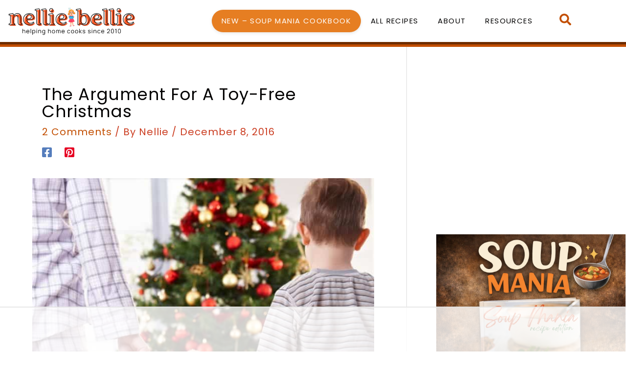

--- FILE ---
content_type: text/html
request_url: https://api.intentiq.com/profiles_engine/ProfilesEngineServlet?at=39&mi=10&dpi=936734067&pt=17&dpn=1&iiqidtype=2&iiqpcid=f5495bb0-b719-4217-8945-480d32d24020&iiqpciddate=1769338218102&pcid=3db21ff3-4b04-4890-8864-8d41c9a78ab4&idtype=3&gdpr=0&japs=false&jaesc=0&jafc=0&jaensc=0&jsver=0.33&testGroup=A&source=pbjs&ABTestingConfigurationSource=group&abtg=A&vrref=https%3A%2F%2Fwww.nelliebellie.com
body_size: 55
content:
{"abPercentage":97,"adt":1,"ct":2,"isOptedOut":false,"data":{"eids":[]},"dbsaved":"false","ls":true,"cttl":86400000,"abTestUuid":"g_068acf54-c821-42ed-8896-f7d1d74d34c1","tc":9,"sid":-664651957}

--- FILE ---
content_type: text/html; charset=utf-8
request_url: https://www.google.com/recaptcha/api2/aframe
body_size: 266
content:
<!DOCTYPE HTML><html><head><meta http-equiv="content-type" content="text/html; charset=UTF-8"></head><body><script nonce="WsLUJx4aW9FDI32Qii1eIA">/** Anti-fraud and anti-abuse applications only. See google.com/recaptcha */ try{var clients={'sodar':'https://pagead2.googlesyndication.com/pagead/sodar?'};window.addEventListener("message",function(a){try{if(a.source===window.parent){var b=JSON.parse(a.data);var c=clients[b['id']];if(c){var d=document.createElement('img');d.src=c+b['params']+'&rc='+(localStorage.getItem("rc::a")?sessionStorage.getItem("rc::b"):"");window.document.body.appendChild(d);sessionStorage.setItem("rc::e",parseInt(sessionStorage.getItem("rc::e")||0)+1);localStorage.setItem("rc::h",'1769338227541');}}}catch(b){}});window.parent.postMessage("_grecaptcha_ready", "*");}catch(b){}</script></body></html>

--- FILE ---
content_type: text/css
request_url: https://www.nelliebellie.com/wp-content/uploads/elementor/css/post-71753.css?ver=1768672560
body_size: -6
content:
.elementor-71753 .elementor-element.elementor-element-8a53f6d{width:100%;max-width:100%;}#elementor-popup-modal-71753 .dialog-widget-content{animation-duration:1.2s;background-color:#FFFFFF;box-shadow:0px 10px 20px 0px rgba(0, 0, 0, 0.08);}#elementor-popup-modal-71753{background-color:rgba(255, 255, 255, 0.8);justify-content:center;align-items:flex-start;pointer-events:all;}#elementor-popup-modal-71753 .dialog-message{width:100vw;height:auto;}/* Start custom CSS for shortcode, class: .elementor-element-8a53f6d */.popup-search-wrapper {
    display: flex;
    justify-content: center;
    align-items: center;
    height: 100%;
    padding: 40px; /* adds breathing room around the search bar */
}

.popup-search-wrapper .search-form {
    width: 100%;
    max-width: 700px; /* adjust for wider/narrower bar */
}

.popup-search-wrapper input[type="search"] {
    width: 100%;
    padding: 24px 28px; /* top/bottom and left/right padding */
    font-size: 1.8rem;
    border-radius: 12px;
    border: 2px solid #ccc;
    box-shadow: 0 4px 12px rgba(0,0,0,0.1);
}

.popup-search-wrapper input[type="submit"] {
    display: none; /* hides the button if you want Enter to submit */
}/* End custom CSS */

--- FILE ---
content_type: text/css
request_url: https://ads.adthrive.com/sites/54660c3ae19d2c2732b4a56b/ads.min.css
body_size: 405
content:
.adthrive-sidebar.adthrive-stuck {
  margin-top: 70px;
}

.adthrive-device-desktop .adthrive-recipe, .adthrive-device-tablet .adthrive-recipe {
float: right;
margin-left: 10px;
}

#text-243 .textwidget {
margin-left:-16px !important;
}

.adthrive-sidebar {
flex:0 0 100%;
}

/* Font Size */
body {
font-size:20px!important;
line-height:1.6;
}
/* END Font Size */

/* for sticky SB9 */
.adthrive-sidebar.adthrive-stuck {
margin-top: 80px;
}
/* for sticky SB1-5 */
.adthrive-sticky-sidebar > div {
top: 80px!important;
}

--- FILE ---
content_type: text/plain; charset=UTF-8
request_url: https://at.teads.tv/fpc?analytics_tag_id=PUB_17002&tfpvi=&gdpr_consent=&gdpr_status=22&gdpr_reason=220&ccpa_consent=&sv=prebid-v1
body_size: 56
content:
NDU5YWMyODMtN2E1MC00MDY3LWEyYmItNzdlODBmNTJhZDdkIzctMQ==

--- FILE ---
content_type: text/plain
request_url: https://rtb.openx.net/openrtbb/prebidjs
body_size: -228
content:
{"id":"d2e87f91-fd7d-4a70-82e9-cb827af4a4ea","nbr":0}

--- FILE ---
content_type: text/plain
request_url: https://rtb.openx.net/openrtbb/prebidjs
body_size: -228
content:
{"id":"b6909136-7351-472f-b4aa-0054b1842e75","nbr":0}

--- FILE ---
content_type: text/plain
request_url: https://rtb.openx.net/openrtbb/prebidjs
body_size: -228
content:
{"id":"0fa4eeee-3edc-4a26-acfa-72ee041bc454","nbr":0}

--- FILE ---
content_type: text/plain; charset=utf-8
request_url: https://ads.adthrive.com/http-api/cv2
body_size: 3104
content:
{"om":["0iyi1awv","0sm4lr19","1","1028_8728253","11142692","11509227","11896988","12010084","12168663","124684_226","124844_23","124848_8","124853_8","13mvd7kb","1610326628","1610326728","1610338925","1891/84805","1891/84813","1986:381846714","1ftzvfyu","1h7yhpl7","1ktgrre1","2249:650628523","2249:650650089","2249:650650503","2249:650662457","2249:691914577","2249:703669956","2249:704215925","2307:2gev4xcy","2307:3swzj6q3","2307:4r4pgt0w","2307:4yevyu88","2307:5i3ultpz","2307:5vb39qim","2307:7xb3th35","2307:98xzy0ek","2307:a7wye4jw","2307:bpecuyjx","2307:e38qsvko","2307:echvksei","2307:f3tdw9f3","2307:g749lgab","2307:gdh74n5j","2307:gn3plkq1","2307:heb21q1u","2307:hfqgqvcv","2307:hswgcqif","2307:innyfbu3","2307:k0csqwfi","2307:k9ove2bo","2307:ktnx3vt3","2307:o4v8lu9d","2307:o9vnhw4a","2307:or0on6yk","2307:plth4l1a","2307:r31xyfp0","2307:s2ahu2ae","2307:t73gfjqn","2307:tty470r7","2307:u4atmpu4","2307:w15c67ad","2307:xoqodiix","2307:z2zvrgyz","2307:zmciaqa3","2307:zvdz58bk","23266973","24080414","2409_15064_70_85445175","2409_15064_70_85445183","2409_15064_70_85808988","2409_15064_70_86082794","2409_15064_70_86112923","2409_25495_176_CR52092923","2409_25495_176_CR52150651","2409_25495_176_CR52153848","2409_25495_176_CR52153849","2409_25495_176_CR52186411","242408891","24490ca7-a748-4f24-b9d4-09f8b6aad7a0","24694809","24732878","248484547","2662_200562_8168520","2662_200562_8172720","2662_200562_8182933","2662_200562_T26329948","2676:85702013","2676:85702055","2676:86434322","2676:86434328","2676:86434341","2676:86690093","2676:86739499","2676:86739704","28925636","28929686","28933536","29102835","29402249","29414696","29414711","31809564","33608958","34182009","34945989","3646_185414_T26335189","3658_15078_fqeh4hao","3658_15078_l5o549mu","3658_15106_u4atmpu4","3658_151356_ta6sha5k","3658_203382_f3tdw9f3","3658_22898_T25553689","3658_229286_bfwolqbx","3LMBEkP-wis","3aptpnuj","3c5dkic6","3llgx2fg","3swzj6q3","3v2n6fcp","409_216366","409_216386","409_225990","409_226316","409_227224","409_227226","409_228080","409_228110","43919974","43919985","44023623","458901553568","47370256","47745534","485027845327","4fk9nxse","513119272","51372397","51372410","51372434","53v6aquw","54035274","54779843","54779847","54779856","54779873","5504:203879","55092222","5510:cymho2zs","5510:echvksei","5510:mznp7ktv","5510:quk7w53j","5510:ta6sha5k","5510:u4atmpu4","55167461","553781814","5563_66529_OAIP.9fe96f79334fc85c7f4f0d4e3e948900","55763524","557_409_216486","557_409_223599","557_409_228054","557_409_228064","557_409_235268","558_93_u4atmpu4","55961747","560_74_18268026","593674671","59664236","5989_28491_564549740","5i3ultpz","5iujftaz","5s8wi8hf","5vb39qim","613344ix","61623774","61900466","61916211","61916223","61916225","61916229","61926845","61932920","61932925","61932933","61932957","620646535425","6226507991","6226508011","6226530649","628153173","628223277","628360582","628444433","628444439","628456310","628622172","628622178","628622241","628622244","628622250","628683371","628687043","628687157","628687460","628687463","628841673","629009180","62946736","63031494","63047261","630928655","6329018","652348590","6547_67916_0ruo2RoffMXZhcMVnief","659713728691","663293686","663293761","680597458938","680_99480_700109379","680_99480_707334369","683738007","683738706","684492634","684493019","694906156","694912939","699093899","6m298rds7pc","700109389","704615586","704889081","705115263","705116521","705116861","705117050","707334369","70_86698138","7969_149355_46036624","7cmeqmw8","7fc6xgyo","7fmk89yf","7qevw67b","7xb3th35","80072819","8152878","8152879","82133854","82286818","85402401","85480774","85690530","85702145","85943196","85954590","85987450","86082998","86434096","86434647","86434696","86459697","86470583","8831024240_564549740","8o298rkh93v","8w4klwi4","9057/0328842c8f1d017570ede5c97267f40d","9057/0da634e56b4dee1eb149a27fcef83898","9057/211d1f0fa71d1a58cabee51f2180e38f","98xzy0ek","9krcxphu","9nex8xyd","9t6gmxuz","a3ts2hcp","a7w365s6","a7wye4jw","bSl-qfHIBI8","bd5xg6f6","bfwolqbx","bhcgvwxj","bpecuyjx","c1hsjx06","cbg18jr6","cr-2azmi2ttu9vd","cr-7vrltzuwu9vd","cr-aawz3f0wubwj","cymho2zs","dif1fgsg","dsugp5th","e38qsvko","echvksei","f3craufm","f3h9fqou","f3tdw9f3","fnmuo9hu","fso39hpp","fy5qcztw","g749lgab","gn3plkq1","gv7spfm4","h0cw921b","h4x8d2p8","heb21q1u","hffavbt7","hfqgqvcv","hrwidqo8","hswgcqif","hya8dpaz","i2aglcoy","iiu0wq3s","ims4654l","jd035jgw","k0csqwfi","k0zxl8v3","k2xfz54q","k83t7fjn","k9ove2bo","kk5768bd","lp37a2wq","lxlnailk","m30fx1mp","mbgtm37z","mealz2pi","mmr74uc4","muvxy961","mznp7ktv","n8w0plts","ofoon6ir","ouycdkmq","p0odjzyt","p8xeycv0","pi9dvb89","pkydekxi","pl298th4l1a","plth4l1a","poc1p809","prcz3msg","qqvgscdx","quk7w53j","r31xyfp0","r5pphbep","r8ojak5k","rnvjtx7r","rrlikvt1","s2ahu2ae","t2uhnbes","t73gfjqn","ta6sha5k","ti0s3bz3","u3298i8n6ef","u4atmpu4","u7p1kjgp","u8px4ucu","uc3gjkej","vdcb5d4i","w04jlltv","w15c67ad","we42112lmnreq","wih2rdv3","ws5qkh9j","wu5qr81l","xg2ypd0p","xncaqh7c","y6kjx6bz","yi6qlg3p","z2zvrgyz","zep75yl2","zgw37lur","zmciaqa3","zpm9ltrh","zvdz58bk","7979132","7979135"],"pmp":[],"adomains":["123notices.com","1md.org","about.bugmd.com","acelauncher.com","adameve.com","akusoli.com","allyspin.com","askanexpertonline.com","atomapplications.com","bassbet.com","betsson.gr","biz-zone.co","bizreach.jp","braverx.com","bubbleroom.se","bugmd.com","buydrcleanspray.com","byrna.com","capitaloneshopping.com","clarifion.com","combatironapparel.com","controlcase.com","convertwithwave.com","cotosen.com","countingmypennies.com","cratedb.com","croisieurope.be","cs.money","dallasnews.com","definition.org","derila-ergo.com","dhgate.com","dhs.gov","displate.com","easyprint.app","easyrecipefinder.co","fabpop.net","familynow.club","fla-keys.com","folkaly.com","g123.jp","gameswaka.com","getbugmd.com","getconsumerchoice.com","getcubbie.com","gowavebrowser.co","gowdr.com","gransino.com","grosvenorcasinos.com","guard.io","hero-wars.com","holts.com","instantbuzz.net","itsmanual.com","jackpotcitycasino.com","justanswer.com","justanswer.es","la-date.com","lightinthebox.com","liverrenew.com","local.com","lovehoney.com","lulutox.com","lymphsystemsupport.com","manualsdirectory.org","meccabingo.com","medimops.de","mensdrivingforce.com","millioner.com","miniretornaveis.com","mobiplus.me","myiq.com","national-lottery.co.uk","naturalhealthreports.net","nbliver360.com","nikke-global.com","nordicspirit.co.uk","nuubu.com","onlinemanualspdf.co","original-play.com","outliermodel.com","paperela.com","paradisestays.site","parasiterelief.com","peta.org","photoshelter.com","plannedparenthood.org","playvod-za.com","printeasilyapp.com","printwithwave.com","profitor.com","quicklearnx.com","quickrecipehub.com","rakuten-sec.co.jp","rangeusa.com","refinancegold.com","robocat.com","royalcaribbean.com","saba.com.mx","shift.com","simple.life","spinbara.com","systeme.io","taboola.com","tackenberg.de","temu.com","tenfactorialrocks.com","theoceanac.com","topaipick.com","totaladblock.com","usconcealedcarry.com","vagisil.com","vegashero.com","vegogarden.com","veryfast.io","viewmanuals.com","viewrecipe.net","votervoice.net","vuse.com","wavebrowser.co","wavebrowserpro.com","weareplannedparenthood.org","xiaflex.com","yourchamilia.com"]}

--- FILE ---
content_type: text/plain
request_url: https://rtb.openx.net/openrtbb/prebidjs
body_size: -228
content:
{"id":"84667199-8d68-427c-bd65-b7f19e51cc97","nbr":0}

--- FILE ---
content_type: text/plain
request_url: https://rtb.openx.net/openrtbb/prebidjs
body_size: -228
content:
{"id":"6ead3fd4-41cb-4e67-b775-3e059369b1fc","nbr":0}

--- FILE ---
content_type: text/plain
request_url: https://rtb.openx.net/openrtbb/prebidjs
body_size: -228
content:
{"id":"4ab24782-ee32-46ec-b313-849c0ea8af4c","nbr":0}

--- FILE ---
content_type: text/plain
request_url: https://rtb.openx.net/openrtbb/prebidjs
body_size: -85
content:
{"id":"7c6764a9-c759-4dcc-961e-30e7a8284841","nbr":0}

--- FILE ---
content_type: text/plain
request_url: https://rtb.openx.net/openrtbb/prebidjs
body_size: -228
content:
{"id":"012e640d-5617-4203-9a49-1f9842b4b71b","nbr":0}